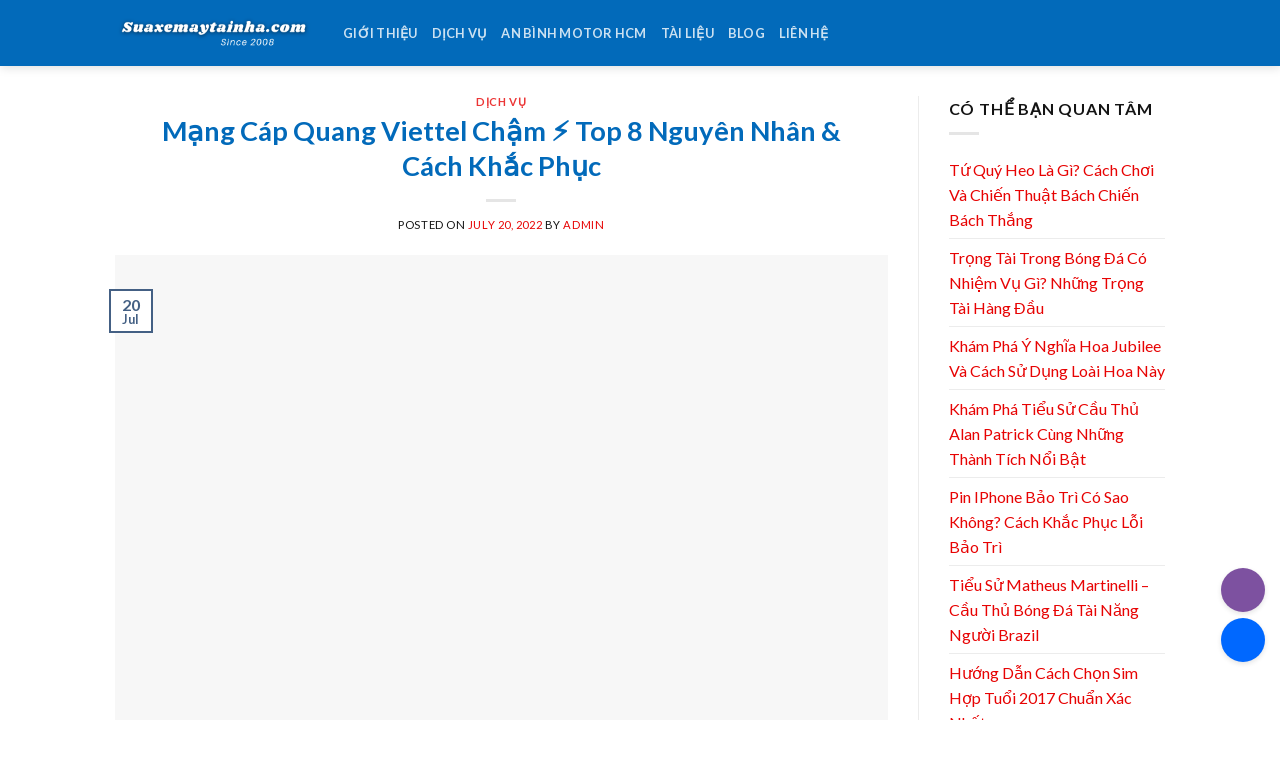

--- FILE ---
content_type: text/html; charset=UTF-8
request_url: https://suaxemaytainha.com/mang-cap-quang-viettel-cham/
body_size: 20805
content:
<!DOCTYPE html>
<!--[if IE 9 ]> <html lang="en-US" class="ie9 loading-site no-js"> <![endif]-->
<!--[if IE 8 ]> <html lang="en-US" class="ie8 loading-site no-js"> <![endif]-->
<!--[if (gte IE 9)|!(IE)]><!--><html lang="en-US" class="loading-site no-js"> <!--<![endif]-->
<head>
	<meta charset="UTF-8" />
	<link rel="profile" href="http://gmpg.org/xfn/11" />
	<link rel="pingback" href="https://suaxemaytainha.com/xmlrpc.php" />
	<script async src="https://pagead2.googlesyndication.com/pagead/js/adsbygoogle.js?client=ca-pub-3398266810233766"
     crossorigin="anonymous"></script>

	<script>(function(html){html.className = html.className.replace(/\bno-js\b/,'js')})(document.documentElement);</script>
<meta name='robots' content='max-image-preview:large' />
<meta name="viewport" content="width=device-width, initial-scale=1, maximum-scale=1" />
	<!-- This site is optimized with the Yoast SEO Premium plugin v15.7 - https://yoast.com/wordpress/plugins/seo/ -->
	<title>Mạng Cáp Quang Viettel Chậm ⚡️ Top 8 Nguyên Nhân &amp; Cách Khắc Phục</title>
	<meta name="description" content="Nguyên nhân khiến mạng cáp quang Viettel chậm khi sử dụng trong thời gian dài? Làm sao để khắc phục tình trạng này?" />
	<meta name="robots" content="index, follow, max-snippet:-1, max-image-preview:large, max-video-preview:-1" />
	<link rel="canonical" href="https://suaxemaytainha.com/mang-cap-quang-viettel-cham/" />
	<meta property="og:locale" content="en_US" />
	<meta property="og:type" content="article" />
	<meta property="og:title" content="Mạng Cáp Quang Viettel Chậm ⚡️ Top 8 Nguyên Nhân &amp; Cách Khắc Phục" />
	<meta property="og:description" content="Nguyên nhân khiến mạng cáp quang Viettel chậm khi sử dụng trong thời gian dài? Làm sao để khắc phục tình trạng này?" />
	<meta property="og:url" content="https://suaxemaytainha.com/mang-cap-quang-viettel-cham/" />
	<meta property="og:site_name" content="An Bình Motor" />
	<meta property="article:published_time" content="2022-07-20T04:14:10+00:00" />
	<meta property="article:modified_time" content="2022-08-26T04:21:37+00:00" />
	<meta property="og:image" content="https://suaxemaytainha.com/wp-content/uploads/2022/07/mang-viettel-bi-cham.jpg" />
	<meta property="og:image:width" content="700" />
	<meta property="og:image:height" content="443" />
	<meta name="twitter:card" content="summary_large_image" />
	<meta name="twitter:label1" content="Written by">
	<meta name="twitter:data1" content="admin">
	<meta name="twitter:label2" content="Est. reading time">
	<meta name="twitter:data2" content="10 minutes">
	<script type="application/ld+json" class="yoast-schema-graph">{"@context":"https://schema.org","@graph":[{"@type":"WebSite","@id":"https://suaxemaytainha.com/#website","url":"https://suaxemaytainha.com/","name":"An B\u00ecnh Motor","description":"An B\u00ecnh Motor","potentialAction":[{"@type":"SearchAction","target":"https://suaxemaytainha.com/?s={search_term_string}","query-input":"required name=search_term_string"}],"inLanguage":"en-US"},{"@type":"ImageObject","@id":"https://suaxemaytainha.com/mang-cap-quang-viettel-cham/#primaryimage","inLanguage":"en-US","url":"https://suaxemaytainha.com/wp-content/uploads/2022/07/mang-viettel-bi-cham.jpg","width":700,"height":443,"caption":"M\u1ea1ng c\u00e1p quang Viettel ch\u1eadm"},{"@type":"WebPage","@id":"https://suaxemaytainha.com/mang-cap-quang-viettel-cham/#webpage","url":"https://suaxemaytainha.com/mang-cap-quang-viettel-cham/","name":"M\u1ea1ng C\u00e1p Quang Viettel Ch\u1eadm \u26a1\ufe0f Top 8 Nguy\u00ean Nh\u00e2n & C\u00e1ch Kh\u1eafc Ph\u1ee5c","isPartOf":{"@id":"https://suaxemaytainha.com/#website"},"primaryImageOfPage":{"@id":"https://suaxemaytainha.com/mang-cap-quang-viettel-cham/#primaryimage"},"datePublished":"2022-07-20T04:14:10+00:00","dateModified":"2022-08-26T04:21:37+00:00","author":{"@id":"https://suaxemaytainha.com/#/schema/person/083fa89956d0c2190ec061e5b7ca5b4c"},"description":"Nguy\u00ean nh\u00e2n khi\u1ebfn m\u1ea1ng c\u00e1p quang Viettel ch\u1eadm khi s\u1eed d\u1ee5ng trong th\u1eddi gian d\u00e0i? L\u00e0m sao \u0111\u1ec3 kh\u1eafc ph\u1ee5c t\u00ecnh tr\u1ea1ng n\u00e0y?","breadcrumb":{"@id":"https://suaxemaytainha.com/mang-cap-quang-viettel-cham/#breadcrumb"},"inLanguage":"en-US","potentialAction":[{"@type":"ReadAction","target":["https://suaxemaytainha.com/mang-cap-quang-viettel-cham/"]}]},{"@type":"BreadcrumbList","@id":"https://suaxemaytainha.com/mang-cap-quang-viettel-cham/#breadcrumb","itemListElement":[{"@type":"ListItem","position":1,"item":{"@type":"WebPage","@id":"https://suaxemaytainha.com/","url":"https://suaxemaytainha.com/","name":"Home"}},{"@type":"ListItem","position":2,"item":{"@type":"WebPage","@id":"https://suaxemaytainha.com/mang-cap-quang-viettel-cham/","url":"https://suaxemaytainha.com/mang-cap-quang-viettel-cham/","name":"M\u1ea1ng C\u00e1p Quang Viettel Ch\u1eadm \u26a1\ufe0f Top 8 Nguy\u00ean Nh\u00e2n &#038; C\u00e1ch Kh\u1eafc Ph\u1ee5c"}}]},{"@type":"Person","@id":"https://suaxemaytainha.com/#/schema/person/083fa89956d0c2190ec061e5b7ca5b4c","name":"admin","image":{"@type":"ImageObject","@id":"https://suaxemaytainha.com/#personlogo","inLanguage":"en-US","url":"https://secure.gravatar.com/avatar/052247780f4d001bbeb887b8d3fa24d2?s=96&d=mm&r=g","caption":"admin"},"sameAs":["https://suaxemaytainha.com"]}]}</script>
	<!-- / Yoast SEO Premium plugin. -->


<link rel='dns-prefetch' href='//cdn.jsdelivr.net' />
<link rel='dns-prefetch' href='//fonts.googleapis.com' />
<link rel="alternate" type="application/rss+xml" title="An Bình Motor &raquo; Feed" href="https://suaxemaytainha.com/feed/" />
<link rel="alternate" type="application/rss+xml" title="An Bình Motor &raquo; Comments Feed" href="https://suaxemaytainha.com/comments/feed/" />
<link rel="alternate" type="application/rss+xml" title="An Bình Motor &raquo; Mạng Cáp Quang Viettel Chậm ⚡️ Top 8 Nguyên Nhân &#038; Cách Khắc Phục Comments Feed" href="https://suaxemaytainha.com/mang-cap-quang-viettel-cham/feed/" />
<link rel="prefetch" href="https://suaxemaytainha.com/wp-content/themes/flatsome/assets/js/chunk.countup.fe2c1016.js" />
<link rel="prefetch" href="https://suaxemaytainha.com/wp-content/themes/flatsome/assets/js/chunk.sticky-sidebar.a58a6557.js" />
<link rel="prefetch" href="https://suaxemaytainha.com/wp-content/themes/flatsome/assets/js/chunk.tooltips.29144c1c.js" />
<link rel="prefetch" href="https://suaxemaytainha.com/wp-content/themes/flatsome/assets/js/chunk.vendors-popups.947eca5c.js" />
<link rel="prefetch" href="https://suaxemaytainha.com/wp-content/themes/flatsome/assets/js/chunk.vendors-slider.f0d2cbc9.js" />
<style id='wp-block-library-inline-css' type='text/css'>
:root{--wp-admin-theme-color:#007cba;--wp-admin-theme-color--rgb:0,124,186;--wp-admin-theme-color-darker-10:#006ba1;--wp-admin-theme-color-darker-10--rgb:0,107,161;--wp-admin-theme-color-darker-20:#005a87;--wp-admin-theme-color-darker-20--rgb:0,90,135;--wp-admin-border-width-focus:2px;--wp-block-synced-color:#7a00df;--wp-block-synced-color--rgb:122,0,223;--wp-bound-block-color:#9747ff}@media (min-resolution:192dpi){:root{--wp-admin-border-width-focus:1.5px}}.wp-element-button{cursor:pointer}:root{--wp--preset--font-size--normal:16px;--wp--preset--font-size--huge:42px}:root .has-very-light-gray-background-color{background-color:#eee}:root .has-very-dark-gray-background-color{background-color:#313131}:root .has-very-light-gray-color{color:#eee}:root .has-very-dark-gray-color{color:#313131}:root .has-vivid-green-cyan-to-vivid-cyan-blue-gradient-background{background:linear-gradient(135deg,#00d084,#0693e3)}:root .has-purple-crush-gradient-background{background:linear-gradient(135deg,#34e2e4,#4721fb 50%,#ab1dfe)}:root .has-hazy-dawn-gradient-background{background:linear-gradient(135deg,#faaca8,#dad0ec)}:root .has-subdued-olive-gradient-background{background:linear-gradient(135deg,#fafae1,#67a671)}:root .has-atomic-cream-gradient-background{background:linear-gradient(135deg,#fdd79a,#004a59)}:root .has-nightshade-gradient-background{background:linear-gradient(135deg,#330968,#31cdcf)}:root .has-midnight-gradient-background{background:linear-gradient(135deg,#020381,#2874fc)}.has-regular-font-size{font-size:1em}.has-larger-font-size{font-size:2.625em}.has-normal-font-size{font-size:var(--wp--preset--font-size--normal)}.has-huge-font-size{font-size:var(--wp--preset--font-size--huge)}.has-text-align-center{text-align:center}.has-text-align-left{text-align:left}.has-text-align-right{text-align:right}#end-resizable-editor-section{display:none}.aligncenter{clear:both}.items-justified-left{justify-content:flex-start}.items-justified-center{justify-content:center}.items-justified-right{justify-content:flex-end}.items-justified-space-between{justify-content:space-between}.screen-reader-text{border:0;clip:rect(1px,1px,1px,1px);-webkit-clip-path:inset(50%);clip-path:inset(50%);height:1px;margin:-1px;overflow:hidden;padding:0;position:absolute;width:1px;word-wrap:normal!important}.screen-reader-text:focus{background-color:#ddd;clip:auto!important;-webkit-clip-path:none;clip-path:none;color:#444;display:block;font-size:1em;height:auto;left:5px;line-height:normal;padding:15px 23px 14px;text-decoration:none;top:5px;width:auto;z-index:100000}html :where(.has-border-color){border-style:solid}html :where([style*=border-top-color]){border-top-style:solid}html :where([style*=border-right-color]){border-right-style:solid}html :where([style*=border-bottom-color]){border-bottom-style:solid}html :where([style*=border-left-color]){border-left-style:solid}html :where([style*=border-width]){border-style:solid}html :where([style*=border-top-width]){border-top-style:solid}html :where([style*=border-right-width]){border-right-style:solid}html :where([style*=border-bottom-width]){border-bottom-style:solid}html :where([style*=border-left-width]){border-left-style:solid}html :where(img[class*=wp-image-]){height:auto;max-width:100%}:where(figure){margin:0 0 1em}html :where(.is-position-sticky){--wp-admin--admin-bar--position-offset:var(--wp-admin--admin-bar--height,0px)}@media screen and (max-width:600px){html :where(.is-position-sticky){--wp-admin--admin-bar--position-offset:0px}}
</style>
<style id='classic-theme-styles-inline-css' type='text/css'>
/*! This file is auto-generated */
.wp-block-button__link{color:#fff;background-color:#32373c;border-radius:9999px;box-shadow:none;text-decoration:none;padding:calc(.667em + 2px) calc(1.333em + 2px);font-size:1.125em}.wp-block-file__button{background:#32373c;color:#fff;text-decoration:none}
</style>
<link rel='stylesheet' id='nguyenlan-hotro-css' href='https://suaxemaytainha.com/wp-content/plugins/hotro/css/nguyenlan-hotro.css?ver=1.0.0' type='text/css' media='all' />
<link rel='stylesheet' id='ez-icomoon-css' href='https://suaxemaytainha.com/wp-content/plugins/easy-table-of-contents/vendor/icomoon/style.min.css?ver=2.0.19' type='text/css' media='all' />
<link rel='stylesheet' id='ez-toc-css' href='https://suaxemaytainha.com/wp-content/plugins/easy-table-of-contents/assets/css/screen.min.css?ver=2.0.19' type='text/css' media='all' />
<style id='ez-toc-inline-css' type='text/css'>
div#ez-toc-container p.ez-toc-title {font-size: 120%;}div#ez-toc-container p.ez-toc-title {font-weight: 500;}div#ez-toc-container ul li {font-size: 95%;}
</style>
<link rel='stylesheet' id='flatsome-main-css' href='https://suaxemaytainha.com/wp-content/themes/flatsome/assets/css/flatsome.css?ver=3.15.4' type='text/css' media='all' />
<style id='flatsome-main-inline-css' type='text/css'>
@font-face {
				font-family: "fl-icons";
				font-display: block;
				src: url(https://suaxemaytainha.com/wp-content/themes/flatsome/assets/css/icons/fl-icons.eot?v=3.15.4);
				src:
					url(https://suaxemaytainha.com/wp-content/themes/flatsome/assets/css/icons/fl-icons.eot#iefix?v=3.15.4) format("embedded-opentype"),
					url(https://suaxemaytainha.com/wp-content/themes/flatsome/assets/css/icons/fl-icons.woff2?v=3.15.4) format("woff2"),
					url(https://suaxemaytainha.com/wp-content/themes/flatsome/assets/css/icons/fl-icons.ttf?v=3.15.4) format("truetype"),
					url(https://suaxemaytainha.com/wp-content/themes/flatsome/assets/css/icons/fl-icons.woff?v=3.15.4) format("woff"),
					url(https://suaxemaytainha.com/wp-content/themes/flatsome/assets/css/icons/fl-icons.svg?v=3.15.4#fl-icons) format("svg");
			}
</style>
<link rel='stylesheet' id='flatsome-style-css' href='https://suaxemaytainha.com/wp-content/themes/flatsome-child/style.css?ver=3.0' type='text/css' media='all' />
<link rel='stylesheet' id='flatsome-googlefonts-css' href='//fonts.googleapis.com/css?family=Lato%3Aregular%2C700%2C400%2C700%7CDancing+Script%3Aregular%2C400&#038;display=swap&#038;ver=3.9' type='text/css' media='all' />
<script type="text/javascript" src="https://suaxemaytainha.com/wp-includes/js/jquery/jquery.min.js?ver=3.7.1" id="jquery-core-js"></script>
<script type="text/javascript" src="https://suaxemaytainha.com/wp-includes/js/jquery/jquery-migrate.min.js?ver=3.4.1" id="jquery-migrate-js"></script>
<link rel="https://api.w.org/" href="https://suaxemaytainha.com/wp-json/" /><link rel="alternate" type="application/json" href="https://suaxemaytainha.com/wp-json/wp/v2/posts/2704" /><link rel="EditURI" type="application/rsd+xml" title="RSD" href="https://suaxemaytainha.com/xmlrpc.php?rsd" />
<meta name="generator" content="WordPress 6.5.4" />
<link rel='shortlink' href='https://suaxemaytainha.com/?p=2704' />
<link rel="alternate" type="application/json+oembed" href="https://suaxemaytainha.com/wp-json/oembed/1.0/embed?url=https%3A%2F%2Fsuaxemaytainha.com%2Fmang-cap-quang-viettel-cham%2F" />
<link rel="alternate" type="text/xml+oembed" href="https://suaxemaytainha.com/wp-json/oembed/1.0/embed?url=https%3A%2F%2Fsuaxemaytainha.com%2Fmang-cap-quang-viettel-cham%2F&#038;format=xml" />
<style>.bg{opacity: 0; transition: opacity 1s; -webkit-transition: opacity 1s;} .bg-loaded{opacity: 1;}</style><!--[if IE]><link rel="stylesheet" type="text/css" href="https://suaxemaytainha.com/wp-content/themes/flatsome/assets/css/ie-fallback.css"><script src="//cdnjs.cloudflare.com/ajax/libs/html5shiv/3.6.1/html5shiv.js"></script><script>var head = document.getElementsByTagName('head')[0],style = document.createElement('style');style.type = 'text/css';style.styleSheet.cssText = ':before,:after{content:none !important';head.appendChild(style);setTimeout(function(){head.removeChild(style);}, 0);</script><script src="https://suaxemaytainha.com/wp-content/themes/flatsome/assets/libs/ie-flexibility.js"></script><![endif]--><link rel="icon" href="https://suaxemaytainha.com/wp-content/uploads/2021/03/cropped-A-32x32.png" sizes="32x32" />
<link rel="icon" href="https://suaxemaytainha.com/wp-content/uploads/2021/03/cropped-A-192x192.png" sizes="192x192" />
<link rel="apple-touch-icon" href="https://suaxemaytainha.com/wp-content/uploads/2021/03/cropped-A-180x180.png" />
<meta name="msapplication-TileImage" content="https://suaxemaytainha.com/wp-content/uploads/2021/03/cropped-A-270x270.png" />
<style id="custom-css" type="text/css">:root {--primary-color: #446084;}.header-main{height: 66px}#logo img{max-height: 66px}#logo{width:198px;}.header-bottom{min-height: 55px}.header-top{min-height: 30px}.transparent .header-main{height: 90px}.transparent #logo img{max-height: 90px}.has-transparent + .page-title:first-of-type,.has-transparent + #main > .page-title,.has-transparent + #main > div > .page-title,.has-transparent + #main .page-header-wrapper:first-of-type .page-title{padding-top: 90px;}.header.show-on-scroll,.stuck .header-main{height:70px!important}.stuck #logo img{max-height: 70px!important}.header-bg-color {background-color: #026aba}.header-bottom {background-color: #f1f1f1}.top-bar-nav > li > a{line-height: 16px }@media (max-width: 549px) {.header-main{height: 70px}#logo img{max-height: 70px}}.header-top{background-color:#ffffff!important;}body{font-size: 100%;}body{font-family:"Lato", sans-serif}body{font-weight: 400}body{color: #141414}.nav > li > a {font-family:"Lato", sans-serif;}.mobile-sidebar-levels-2 .nav > li > ul > li > a {font-family:"Lato", sans-serif;}.nav > li > a {font-weight: 700;}.mobile-sidebar-levels-2 .nav > li > ul > li > a {font-weight: 700;}h1,h2,h3,h4,h5,h6,.heading-font, .off-canvas-center .nav-sidebar.nav-vertical > li > a{font-family: "Lato", sans-serif;}h1,h2,h3,h4,h5,h6,.heading-font,.banner h1,.banner h2{font-weight: 700;}h1,h2,h3,h4,h5,h6,.heading-font{color: #026aba;}.alt-font{font-family: "Dancing Script", sans-serif;}.alt-font{font-weight: 400!important;}a{color: #e70303;}a:hover{color: #0c89f7;}.tagcloud a:hover{border-color: #0c89f7;background-color: #0c89f7;}.footer-1{background-color: #026aba}.footer-2{background-color: #026aba}.absolute-footer, html{background-color: #ffffff}/* Custom CSS */.term-description h1 {color:#026ABA}.label-new.menu-item > a:after{content:"New";}.label-hot.menu-item > a:after{content:"Hot";}.label-sale.menu-item > a:after{content:"Sale";}.label-popular.menu-item > a:after{content:"Popular";}</style></head>

<body class="post-template-default single single-post postid-2704 single-format-standard header-shadow lightbox nav-dropdown-has-arrow nav-dropdown-has-shadow nav-dropdown-has-border">


<a class="skip-link screen-reader-text" href="#main">Skip to content</a>

<div id="wrapper">

	
	<header id="header" class="header has-sticky sticky-jump">
		<div class="header-wrapper">
			<div id="masthead" class="header-main nav-dark">
      <div class="header-inner flex-row container logo-left medium-logo-center" role="navigation">

          <!-- Logo -->
          <div id="logo" class="flex-col logo">
            
<!-- Header logo -->
<a href="https://suaxemaytainha.com/" title="An Bình Motor - An Bình Motor" rel="home">
		<img width="600" height="200" src="https://suaxemaytainha.com/wp-content/uploads/2021/09/02.png" class="header_logo header-logo" alt="An Bình Motor"/><img  width="600" height="200" src="https://suaxemaytainha.com/wp-content/uploads/2021/09/02.png" class="header-logo-dark" alt="An Bình Motor"/></a>
          </div>

          <!-- Mobile Left Elements -->
          <div class="flex-col show-for-medium flex-left">
            <ul class="mobile-nav nav nav-left ">
              <li class="nav-icon has-icon">
  		<a href="#" data-open="#main-menu" data-pos="left" data-bg="main-menu-overlay" data-color="" class="is-small" aria-label="Menu" aria-controls="main-menu" aria-expanded="false">
		
		  <i class="icon-menu" ></i>
		  		</a>
	</li>            </ul>
          </div>

          <!-- Left Elements -->
          <div class="flex-col hide-for-medium flex-left
            flex-grow">
            <ul class="header-nav header-nav-main nav nav-left  nav-uppercase" >
              <li id="menu-item-1696" class="menu-item menu-item-type-post_type menu-item-object-page menu-item-1696 menu-item-design-default"><a href="https://suaxemaytainha.com/gioi-thieu/" class="nav-top-link">Giới thiệu</a></li>
<li id="menu-item-1697" class="menu-item menu-item-type-custom menu-item-object-custom menu-item-1697 menu-item-design-default"><a href="https://suaxemaytainha.com/dich-vu/" class="nav-top-link">Dịch vụ</a></li>
<li id="menu-item-1830" class="menu-item menu-item-type-custom menu-item-object-custom menu-item-1830 menu-item-design-default"><a href="https://suaxemaytainha.com/tphcm/" class="nav-top-link">An Bình Motor HCM</a></li>
<li id="menu-item-1698" class="menu-item menu-item-type-custom menu-item-object-custom menu-item-1698 menu-item-design-default"><a href="https://suaxemaytainha.com/sua-chua-xe-may/" class="nav-top-link">Tài Liệu</a></li>
<li id="menu-item-1869" class="menu-item menu-item-type-taxonomy menu-item-object-category menu-item-1869 menu-item-design-default"><a href="https://suaxemaytainha.com/blog/" class="nav-top-link">Blog</a></li>
<li id="menu-item-1699" class="menu-item menu-item-type-post_type menu-item-object-page menu-item-1699 menu-item-design-default"><a href="https://suaxemaytainha.com/lien-he/" class="nav-top-link">Liên hệ</a></li>
            </ul>
          </div>

          <!-- Right Elements -->
          <div class="flex-col hide-for-medium flex-right">
            <ul class="header-nav header-nav-main nav nav-right  nav-uppercase">
                          </ul>
          </div>

          <!-- Mobile Right Elements -->
          <div class="flex-col show-for-medium flex-right">
            <ul class="mobile-nav nav nav-right ">
                          </ul>
          </div>

      </div>
     
            <div class="container"><div class="top-divider full-width"></div></div>
      </div>
<div class="header-bg-container fill"><div class="header-bg-image fill"></div><div class="header-bg-color fill"></div></div>		</div>
	</header>

	
	<main id="main" class="">

<div id="content" class="blog-wrapper blog-single page-wrapper">
	

<div class="row row-large row-divided ">

	<div class="large-9 col">
		


<article id="post-2704" class="post-2704 post type-post status-publish format-standard has-post-thumbnail hentry category-dich-vu">
	<div class="article-inner ">
		<header class="entry-header">
	<div class="entry-header-text entry-header-text-top text-center">
		<h6 class="entry-category is-xsmall">
	<a href="https://suaxemaytainha.com/dich-vu/" rel="category tag">Dịch vụ</a></h6>

<h1 class="entry-title">Mạng Cáp Quang Viettel Chậm ⚡️ Top 8 Nguyên Nhân &#038; Cách Khắc Phục</h1>
<div class="entry-divider is-divider small"></div>

	<div class="entry-meta uppercase is-xsmall">
		<span class="posted-on">Posted on <a href="https://suaxemaytainha.com/mang-cap-quang-viettel-cham/" rel="bookmark"><time class="entry-date published" datetime="2022-07-20T04:14:10+00:00">July 20, 2022</time><time class="updated" datetime="2022-08-26T04:21:37+00:00">August 26, 2022</time></a></span><span class="byline"> by <span class="meta-author vcard"><a class="url fn n" href="https://suaxemaytainha.com/author/admin/">admin</a></span></span>	</div>
	</div>
						<div class="entry-image relative">
				<a href="https://suaxemaytainha.com/mang-cap-quang-viettel-cham/">
    <img width="700" height="443" src="data:image/svg+xml,%3Csvg%20viewBox%3D%220%200%20700%20443%22%20xmlns%3D%22http%3A%2F%2Fwww.w3.org%2F2000%2Fsvg%22%3E%3C%2Fsvg%3E" data-src="https://suaxemaytainha.com/wp-content/uploads/2022/07/mang-viettel-bi-cham.jpg" class="lazy-load attachment-large size-large wp-post-image" alt="Mạng cáp quang Viettel chậm" decoding="async" fetchpriority="high" srcset="" data-srcset="https://suaxemaytainha.com/wp-content/uploads/2022/07/mang-viettel-bi-cham.jpg 700w, https://suaxemaytainha.com/wp-content/uploads/2022/07/mang-viettel-bi-cham-300x190.jpg 300w" sizes="(max-width: 700px) 100vw, 700px" /></a>
				<div class="badge absolute top post-date badge-outline">
	<div class="badge-inner">
		<span class="post-date-day">20</span><br>
		<span class="post-date-month is-small">Jul</span>
	</div>
</div>			</div>
			</header>
		<div class="entry-content single-page">

	<p><b>Mạng cáp quang Viettel chậm</b><span style="font-weight: 400;">, tín hiệu không ổn định, chất lượng đường truyền giảm rất nhiều so với ngày đầu tiên lắp. Vậy vì sao mạng cáp quang Viettel lại bị chậm như thế? Hãy cùng tìm hiều lý do nhé!</span></p>
<div id="ez-toc-container" class="ez-toc-v2_0_19 counter-hierarchy counter-decimal ez-toc-light-blue">
<div class="ez-toc-title-container">
<p class="ez-toc-title">Mục lục</p>
<span class="ez-toc-title-toggle"><a class="ez-toc-pull-right ez-toc-btn ez-toc-btn-xs ez-toc-btn-default ez-toc-toggle" style="display: none;"><i class="ez-toc-glyphicon ez-toc-icon-toggle"></i></a></span></div>
<nav><ul class="ez-toc-list ez-toc-list-level-1"><li class="ez-toc-page-1 ez-toc-heading-level-2"><a class="ez-toc-link ez-toc-heading-1" href="#Ly_do_mang_cap_quang_Viettel_cham" title="Lý do mạng cáp quang Viettel chậm">Lý do mạng cáp quang Viettel chậm</a><ul class="ez-toc-list-level-3"><li class="ez-toc-heading-level-3"><a class="ez-toc-link ez-toc-heading-2" href="#Gap_van_de_ve_duong_truyen_internet_Viettel" title="Gặp vấn đề về đường truyền internet Viettel">Gặp vấn đề về đường truyền internet Viettel</a></li><li class="ez-toc-page-1 ez-toc-heading-level-3"><a class="ez-toc-link ez-toc-heading-3" href="#Ket_noi_cua_ban_duoc_dieu_chinh_boi_ISP_Viettel" title="Kết nối của bạn được điều chỉnh bởi ISP Viettel">Kết nối của bạn được điều chỉnh bởi ISP Viettel</a></li><li class="ez-toc-page-1 ez-toc-heading-level-3"><a class="ez-toc-link ez-toc-heading-4" href="#Server_DNS_chay_cham_do_ket_noi_ISP" title="Server DNS chạy chậm do kết nối ISP">Server DNS chạy chậm do kết nối ISP</a></li><li class="ez-toc-page-1 ez-toc-heading-level-3"><a class="ez-toc-link ez-toc-heading-5" href="#Modem_Wifi_Viettel_cap_bi_loi" title="Modem Wifi Viettel cấp bị lỗi">Modem Wifi Viettel cấp bị lỗi</a></li><li class="ez-toc-page-1 ez-toc-heading-level-3"><a class="ez-toc-link ez-toc-heading-6" href="#Van_de_do_cong_cap_va_day_mang_Viettel" title="Vấn đề do cổng cáp và dây mạng Viettel ">Vấn đề do cổng cáp và dây mạng Viettel </a></li><li class="ez-toc-page-1 ez-toc-heading-level-3"><a class="ez-toc-link ez-toc-heading-7" href="#Qua_nhieu_nguoi_truy_cap" title="Quá nhiều người truy cập">Quá nhiều người truy cập</a></li><li class="ez-toc-page-1 ez-toc-heading-level-3"><a class="ez-toc-link ez-toc-heading-8" href="#May_tinh_nhiem_virus_qua_nang" title="Máy tính nhiễm virus quá nặng">Máy tính nhiễm virus quá nặng</a></li><li class="ez-toc-page-1 ez-toc-heading-level-3"><a class="ez-toc-link ez-toc-heading-9" href="#Anh_huong_yeu_to_thoi_tiet" title="Ảnh hưởng yếu tố thời tiết">Ảnh hưởng yếu tố thời tiết</a></li></ul></li><li class="ez-toc-page-1 ez-toc-heading-level-2"><a class="ez-toc-link ez-toc-heading-10" href="#Cach_khac_phuc_su_co_mang_cham" title="Cách khắc phục sự cố mạng chậm">Cách khắc phục sự cố mạng chậm</a><ul class="ez-toc-list-level-3"><li class="ez-toc-heading-level-3"><a class="ez-toc-link ez-toc-heading-11" href="#Khoi_dong_lai_Router" title="Khởi động lại Router">Khởi động lại Router</a></li><li class="ez-toc-page-1 ez-toc-heading-level-3"><a class="ez-toc-link ez-toc-heading-12" href="#Dat_modem_Wifi_o_vi_tri_thich_hop_nhat" title="Đặt modem Wifi ở vị trí thích hợp nhất">Đặt modem Wifi ở vị trí thích hợp nhất</a></li><li class="ez-toc-page-1 ez-toc-heading-level-3"><a class="ez-toc-link ez-toc-heading-13" href="#Kiem_soat_cac_thiet_bi_ket_noi" title="Kiểm soát các thiết bị kết nối">Kiểm soát các thiết bị kết nối</a></li><li class="ez-toc-page-1 ez-toc-heading-level-3"><a class="ez-toc-link ez-toc-heading-14" href="#Kiem_soat_bang_thong_mang" title="Kiểm soát băng thông mạng">Kiểm soát băng thông mạng</a></li></ul></li><li class="ez-toc-page-1 ez-toc-heading-level-2"><a class="ez-toc-link ez-toc-heading-15" href="#Lap_mang_cap_quang_Viettel_on_dinh_o_dau_uy_tin" title="Lắp mạng cáp quang Viettel ổn định ở đâu uy tín?">Lắp mạng cáp quang Viettel ổn định ở đâu uy tín?</a></li></ul></nav></div>
<h2><span class="ez-toc-section" id="Ly_do_mang_cap_quang_Viettel_cham"></span><span style="font-weight: 400;">Lý do mạng cáp quang Viettel chậm</span><span class="ez-toc-section-end"></span></h2>
<p><span style="font-weight: 400;">Có rất nhiều nguyên nhân khiến cho <a href="https://viettelinternet24h.com/cap-quang-viettel/"><strong>mạng cáp quang Viettel</strong></a> bị chậm. Mạng cáp quang nhà bạn bị ảnh hưởng bởi nguyên nhân nào? Hãy tham khảo một số nguyên nhân cụ thể dưới đây.</span></p>
<h3><span class="ez-toc-section" id="Gap_van_de_ve_duong_truyen_internet_Viettel"></span><span style="font-weight: 400;">Gặp vấn đề về đường truyền internet Viettel</span><span class="ez-toc-section-end"></span></h3>
<p><span style="font-weight: 400;">Một trong những lỗi khiến đường truyền mạng cáp quang Viettel chậm mạng cáp quang bị lỗi hệ thống, bị đứt.  Việc đứt liên tục cáp quang biển AAG xuất hiện từ năm 2014. Điều này có lẽ không hề xa lạ với những người dùng mạng ở Việt Nam nói chung và các nước khu vực Đông Nam Á nói riêng.</span></p>
<p><span style="font-weight: 400;">Tuyến cáp quang này nối từ Hoa Kỳ đến Đông Nam Á dài khoảng 20.000 km đứt, gãy liên tục do nhiều nguyên nhân khác nhau. Hiện nay, các nhà mạng đang tích cực khắc phục và bảo dưỡng cáp quang để đảm bảo đường truyền ổn định của các nước khai thác.</span></p>
<figure style="width: 1209px" class="wp-caption alignnone"><img class="lazy-load" decoding="async" src="data:image/svg+xml,%3Csvg%20viewBox%3D%220%200%201209%20679%22%20xmlns%3D%22http%3A%2F%2Fwww.w3.org%2F2000%2Fsvg%22%3E%3C%2Fsvg%3E" data-src="https://www.totolink.vn/public/uploads/img_article/6nguyennhankhientocdomanginternetwifibicham-2(1).jpg" alt="Cáp quang bị đứt" width="1209" height="679" /><figcaption class="wp-caption-text">Cáp quang bị đứt</figcaption></figure>
<p><span style="font-weight: 400;">Ngoài ra, vấn đề cơ sở hạ tầng mạng ở khu vực bạn sống cũng khiến mạng cáp quang Viettel bị chậm. Mặt khác, mạng cáp quang Viettel chậm cũng có thể do một số nguyên nhân chủ quan. Đường truyền mạng cáp quang kết nối từ mạng Viettel đến nhà bạn bị rơi jack cắm. Hoặc dây cáp có thể bị đứt do chuột cắn hoặc trụ điện bị đổ.</span></p>
<p><span style="font-weight: 400;">Nếu gặp phải trường hợp này bạn hãy liên hệ với đơn vị phụ trách lắp đặt mạng cáp quang cho bạn để được khắc phục sự cố kịp thời.</span></p>
<h3><span class="ez-toc-section" id="Ket_noi_cua_ban_duoc_dieu_chinh_boi_ISP_Viettel"></span><span style="font-weight: 400;">Kết nối của bạn được điều chỉnh bởi ISP Viettel</span><span class="ez-toc-section-end"></span></h3>
<p><span style="font-weight: 400;">Thông thường nhà mạng sẽ thực hiện điều tiết băng thông, bóp băng thông có chủ đích. Điều này sẽ khiến mạng của bạn bị chậm hơn rất nhiều. ISP Viettel thực hiện bóp băng thông bởi các trung tâm dữ liệu gặp phải sự cố. Ví dụ như vào giờ cao điểm bị quá tải, mạng lưới cáp quang bị hư hỏng nặng hoặc cáp quang biển bị đứt… </span></p>
<p><span style="font-weight: 400;">Bạn có thể sử dụng ứng dụng Speedtest để xác định ISP Viettel có đang bóp băng thông hay không. Ứng dụng này so sánh tốc độ gói cước đăng ký và tốc độ Internet.</span></p>
<figure style="width: 1185px" class="wp-caption alignnone"><img class="lazy-load" decoding="async" src="data:image/svg+xml,%3Csvg%20viewBox%3D%220%200%201185%20567%22%20xmlns%3D%22http%3A%2F%2Fwww.w3.org%2F2000%2Fsvg%22%3E%3C%2Fsvg%3E" data-src="https://techvccloud.mediacdn.vn/280518386289090560/2021/7/16/isp-la-gi-16264404096302130535147.jpg" alt="Do điều chỉnh ISP" width="1185" height="567" /><figcaption class="wp-caption-text">Do điều chỉnh ISP</figcaption></figure>
<h3><span class="ez-toc-section" id="Server_DNS_chay_cham_do_ket_noi_ISP"></span><span style="font-weight: 400;">Server DNS chạy chậm do kết nối ISP</span><span class="ez-toc-section-end"></span></h3>
<p><span style="font-weight: 400;">Bởi vì tất cả các gói cước của nhà  mạng đều phải kết nối thông qua giao thức DNS mạng máy tính. Ngoài ra, server của DNS lại được cung cấp thông qua ISP. Chính bởi sự liên kết này kiến ISP không ổn định trong một số trường hợp. Điều này làm cho hiệu suất thấp khiến wifi Viettel bị chậm đi. Bạn nên thay đổi DNS để khắc phục tình trạng trên.</span></p>
<figure style="width: 1100px" class="wp-caption alignnone"><img class="lazy-load" loading="lazy" decoding="async" src="data:image/svg+xml,%3Csvg%20viewBox%3D%220%200%201100%20612%22%20xmlns%3D%22http%3A%2F%2Fwww.w3.org%2F2000%2Fsvg%22%3E%3C%2Fsvg%3E" data-src="https://sites.google.com/site/capquangviettel66211/_/rsrc/1469085363418/tai-sao-ket-noi-internet-nha-ban-bi-cham/nguyen%20nhan%20khien%20internet%20nha%20b%E1%BA%A1n%20cham.png" alt="DNS chạy rất chậm" width="1100" height="612" /><figcaption class="wp-caption-text">DNS chạy rất chậm</figcaption></figure>
<h3><span class="ez-toc-section" id="Modem_Wifi_Viettel_cap_bi_loi"></span><span style="font-weight: 400;">Modem Wifi Viettel cấp bị lỗi</span><span class="ez-toc-section-end"></span></h3>
<p><span style="font-weight: 400;">Modem lâu ngày sử dụng dẫn đến khả năng truyền thấp không còn được nhanh như ban đầu.Ngoài ra, trong thời gian dài modem hoạt động liên tục mà không được reset và cập nhật sẽ bị đầy bộ nhớ. Đây cũng là một lỗi khiến cho mạng cáp quang Viettel chậm.</span></p>
<figure style="width: 1306px" class="wp-caption alignnone"><img class="lazy-load" loading="lazy" decoding="async" src="data:image/svg+xml,%3Csvg%20viewBox%3D%220%200%201306%20702%22%20xmlns%3D%22http%3A%2F%2Fwww.w3.org%2F2000%2Fsvg%22%3E%3C%2Fsvg%3E" data-src="https://topthuthuat.com/wp/wp-content/uploads/2018/08/router-bi-loi-wifi.jpg" alt="Modem Wifi Viettel cấp bị lỗi" width="1306" height="702" /><figcaption class="wp-caption-text">Modem Wifi Viettel cấp bị lỗi</figcaption></figure>
<h3><span class="ez-toc-section" id="Van_de_do_cong_cap_va_day_mang_Viettel"></span><span style="font-weight: 400;">Vấn đề do cổng cáp và dây mạng Viettel </span><span class="ez-toc-section-end"></span></h3>
<p><span style="font-weight: 400;">Một nguyên nhân khác nữa làm mạng wifi Viettel chậm là cổng cáp và dây mạng có vấn đề. Một vài nguyên nhân như: cổng cáp bấm không chuẩn, dây cáp bị đứt, dây mạng kéo quá dài, cổng cáp bị lỏng ổ cắm&#8230; </span></p>
<p><span style="font-weight: 400;">Để khắc phục nguyên dân do cống cáp và dây mạng có vấn đề thì bạn nên cắm lại ổ cắm cổng cáp, bấm lại cổng cáp,&#8230;</span></p>
<figure style="width: 1082px" class="wp-caption alignnone"><img class="lazy-load" loading="lazy" decoding="async" src="data:image/svg+xml,%3Csvg%20viewBox%3D%220%200%201082%20568%22%20xmlns%3D%22http%3A%2F%2Fwww.w3.org%2F2000%2Fsvg%22%3E%3C%2Fsvg%3E" data-src="https://techvccloud.mediacdn.vn/zoom/600_315/2020/7/30/307c-15961070455561686542260-crop-15961070523891666632995.jpg" alt="Vấn đề cổng cáp và dây mạng" width="1082" height="568" /><figcaption class="wp-caption-text">Vấn đề cổng cáp và dây mạng</figcaption></figure>
<h3><span class="ez-toc-section" id="Qua_nhieu_nguoi_truy_cap"></span><span style="font-weight: 400;">Quá nhiều người truy cập</span><span class="ez-toc-section-end"></span></h3>
<p><span style="font-weight: 400;">Mạng Viettel có rất nhiều các gói cước Wifi với tốc độ khác nhau như: 10 MB, 20 MB, 30 MB…Điều này đem đến cho người dùng sự lựa chọn đa dạng. Nhưng các gia đình thường tiết kiệm chi phí bằng cách sử dụng chung một đường internet bằng dây cáp mạng hoặc sóng wifi. </span></p>
<p><span style="font-weight: 400;">Mặt khác nếu có ai tải file nặng có thể sẽ ảnh hưởng tới tất cả người dùng khác trong thời gian đó. Hoặc nhiều hàng xóm quanh bạn có thể truy cập “dùng chùa” Wifi nhà bạn khi không thiết lập mật khẩu. Quá nhiều người dùng cũng sẽ làm tốc độ mạng cáp quang Viettel chậm đi đáng kể.</span></p>
<figure style="width: 1149px" class="wp-caption alignnone"><img class="lazy-load" loading="lazy" decoding="async" src="data:image/svg+xml,%3Csvg%20viewBox%3D%220%200%201149%20650%22%20xmlns%3D%22http%3A%2F%2Fwww.w3.org%2F2000%2Fsvg%22%3E%3C%2Fsvg%3E" data-src="https://mmgroup.vn/wp-content/uploads/2021/07/luu-luong-truy-cap-khach-hang.jpg" alt="Quá nhiều người truy cập" width="1149" height="650" /><figcaption class="wp-caption-text">Quá nhiều người truy cập</figcaption></figure>
<h3><span class="ez-toc-section" id="May_tinh_nhiem_virus_qua_nang"></span><span style="font-weight: 400;">Máy tính nhiễm virus quá nặng</span><span class="ez-toc-section-end"></span></h3>
<p><span style="font-weight: 400;">Nếu máy tính bạn hay bị treo hoặc bị đơ thì có thể là máy đã bị nhiễm virut. Kết nối internet của bạn cũng bị ảnh hưởng bởi nguyên nhân này. Bởi đường truyền Internet của bạn có thể bị virus sử dụng cho mục đích khác. Hoặc virus chiếm dụng nhiều tài nguyên hệ thống làm cho máy tính không kết nối được Internet.</span></p>
<figure style="width: 1113px" class="wp-caption alignnone"><img class="lazy-load" loading="lazy" decoding="async" src="data:image/svg+xml,%3Csvg%20viewBox%3D%220%200%201113%20672%22%20xmlns%3D%22http%3A%2F%2Fwww.w3.org%2F2000%2Fsvg%22%3E%3C%2Fsvg%3E" data-src="https://cdn.tgdd.vn/hoi-dap/1318092/virus-may-tinh-la-mot-doan-ma-doc.jpg" alt="Máy tính nhiễm virus nặng" width="1113" height="672" /><figcaption class="wp-caption-text">Máy tính nhiễm virus nặng</figcaption></figure>
<h3><span class="ez-toc-section" id="Anh_huong_yeu_to_thoi_tiet"></span><span style="font-weight: 400;">Ảnh hưởng yếu tố thời tiết</span><span class="ez-toc-section-end"></span></h3>
<p><span style="font-weight: 400;">Ngoài ra mạng cáp quang Viettel chậm còn có thể do ảnh hưởng từ một số yếu tố bên ngoài như thời tiết, địa hình, môi trường. Những yếu tố này thường làm cho đường truyền cáp quang không ổn định dẫn đến bị chậm.</span></p>
<figure style="width: 1208px" class="wp-caption alignnone"><img class="lazy-load" loading="lazy" decoding="async" src="data:image/svg+xml,%3Csvg%20viewBox%3D%220%200%201208%20678%22%20xmlns%3D%22http%3A%2F%2Fwww.w3.org%2F2000%2Fsvg%22%3E%3C%2Fsvg%3E" data-src="https://techvccloud.mediacdn.vn/2021/1/6/cap-quang-bien-1609919673297664859839-crop-16099196790011610150462.jpg" alt="Ảnh hưởng thời tiết đến cáp quang" width="1208" height="678" /><figcaption class="wp-caption-text">Ảnh hưởng thời tiết đến cáp quang</figcaption></figure>
<h2><span class="ez-toc-section" id="Cach_khac_phuc_su_co_mang_cham"></span><span style="font-weight: 400;">Cách khắc phục sự cố mạng chậm</span><span class="ez-toc-section-end"></span></h2>
<p>Một số cách khắc phục sự cố nhanh chóng ngay tại nhà mà ai cũng có thể thực hiện khi mạng cáp quang Viettel nhà bạn bị chậm.</p>
<h3><span class="ez-toc-section" id="Khoi_dong_lai_Router"></span><span style="font-weight: 400;">Khởi động lại Router</span><span class="ez-toc-section-end"></span></h3>
<p><span style="font-weight: 400;">Hãy tắt nút nguồn để modem hoặc router nghỉ ngơi một lúc khoảng 3-5 phút. Sau đó bạn có thể hởi động lại lúc đó đường truyền mạng của bạn có thể sẽ ổn định hơn.</span></p>
<p><span style="font-weight: 400;">Ngoài ra, bạn có thể không thông qua Switch bằng cách cắm trực tiếp dây mạng vào Modem. Mục đích để kiểm tra xem Switch có bị lỗi hay không. Nếu Switch bị lỗi thi đây cũng là nguyên nhân làm cho mạng cáp quang Viettel bị chậm. </span></p>
<figure style="width: 1049px" class="wp-caption alignnone"><img loading="lazy" decoding="async" class="lazy-load " src="data:image/svg+xml,%3Csvg%20viewBox%3D%220%200%201049%20695%22%20xmlns%3D%22http%3A%2F%2Fwww.w3.org%2F2000%2Fsvg%22%3E%3C%2Fsvg%3E" data-src="https://vnreview.vn/image/17/93/95/1793955.jpg?t=1524226435870" alt="Khởi động lại router" width="1049" height="695" /><figcaption class="wp-caption-text">Khởi động lại router</figcaption></figure>
<h3><span class="ez-toc-section" id="Dat_modem_Wifi_o_vi_tri_thich_hop_nhat"></span><span style="font-weight: 400;">Đặt modem Wifi ở vị trí thích hợp nhất</span><span class="ez-toc-section-end"></span></h3>
<p><span style="font-weight: 400;">Để ko bị ảnh hưởng trong quá trình kết nối thông tin khi dùng Wifi thì cần đặt mordem ở những vị trí thuận lợi. Những không gian rộng lớn bạn nên đặt modem ở giữa. Tránh đặt modem ở những vị trí bị che chắn nhiều và vật bằng kim loại sẽ khiến tín hiệu phát đi giảm đáng kể.</span></p>
<figure style="width: 1061px" class="wp-caption alignnone"><img class="lazy-load" loading="lazy" decoding="async" src="data:image/svg+xml,%3Csvg%20viewBox%3D%220%200%201061%20663%22%20xmlns%3D%22http%3A%2F%2Fwww.w3.org%2F2000%2Fsvg%22%3E%3C%2Fsvg%3E" data-src="https://photo-cms-plo.zadn.vn/w850/Uploaded/2022/vrwqqxjwp/2021_01_13/lam-viec-may-tinh_ogcp.jpg" alt="Đặt wifi vị trí phù hợp" width="1061" height="663" /><figcaption class="wp-caption-text">Đặt wifi vị trí phù hợp</figcaption></figure>
<h3><span class="ez-toc-section" id="Kiem_soat_cac_thiet_bi_ket_noi"></span><span style="font-weight: 400;">Kiểm soát các thiết bị kết nối</span><span class="ez-toc-section-end"></span></h3>
<p><span style="font-weight: 400;">Bạn cần kiểm soát có bao nhiêu thiết bị Wifi kết nối vào Wifi của mình để tắt bớt các thiết bị không dùng đến.</span><span style="font-weight: 400;">Hoặc hãy Đặt mật khẩu mạng Wifi Viettel và thay đổi mật khẩu thường xuyên để tránh bị ăn cắp wifi. </span></p>
<p><span style="font-weight: 400;">Mặt khác bạn có thể nâng cấp gói cước cáp quang lên cao hơn để phù hợp mục đích sử dụng. </span><span style="font-weight: 400;"> Điều này sẽ khiến Wifi của bạn chạy mượt hơn đáng kể.</span></p>
<figure style="width: 1070px" class="wp-caption alignnone"><img class="lazy-load" loading="lazy" decoding="async" src="data:image/svg+xml,%3Csvg%20viewBox%3D%220%200%201070%20650%22%20xmlns%3D%22http%3A%2F%2Fwww.w3.org%2F2000%2Fsvg%22%3E%3C%2Fsvg%3E" data-src="https://phongvu.vn/cong-nghe/wp-content/uploads/2022/04/wifi-1-741x450.jpg" alt="Kiểm tra kết nối Wifi" width="1070" height="650" /><figcaption class="wp-caption-text">Kiểm tra kết nối Wifi</figcaption></figure>
<h3><span class="ez-toc-section" id="Kiem_soat_bang_thong_mang"></span><span style="font-weight: 400;">Kiểm soát băng thông mạng</span><span class="ez-toc-section-end"></span></h3>
<p><span style="font-weight: 400;">Hãy kiểm tra xem những thành viên sử dụng chung mạng có đang chiếm băng thông mạng hay không. Bởi nếu có người dử dụng quá nhiều tab hay tải trò chơi qua IDM sẽ làm cho đường truyền thông tin bị hạn chế.</span></p>
<figure style="width: 1081px" class="wp-caption alignnone"><img class="lazy-load" loading="lazy" decoding="async" src="data:image/svg+xml,%3Csvg%20viewBox%3D%220%200%201081%20675%22%20xmlns%3D%22http%3A%2F%2Fwww.w3.org%2F2000%2Fsvg%22%3E%3C%2Fsvg%3E" data-src="https://cdn.tgdd.vn/Files/2021/12/16/1404873/bandwidth-bang-thong-la-gi-cach-khac-phuc-tinh-8.jpg" alt="Kiểm soát băng thông mạng" width="1081" height="675" /><figcaption class="wp-caption-text">Kiểm soát băng thông mạng</figcaption></figure>
<h2><span class="ez-toc-section" id="Lap_mang_cap_quang_Viettel_on_dinh_o_dau_uy_tin"></span><span style="font-weight: 400;">Lắp mạng cáp quang Viettel ổn định ở đâu uy tín?</span><span class="ez-toc-section-end"></span></h2>
<p><span style="font-weight: 400;">Viettel Internet 24H tự hào là nơi cung cấp và giới thiệu dịch vụ Viettel Internet cáp quang được nhiều khách hàng lựa chọn tin tưởng nhất. Nhà mạng Viettel đem tới người dùng dịch vụ Internet cố định với công nghệ cáp quang tiên tiến nhất &#8211; Gphone.</span></p>
<p><span style="font-weight: 400;">Khách hàng đến với Viettel bởi những ưu điểm mà không một nhà mạng nào có như:</span></p>
<ul>
<li style="font-weight: 400;"><span style="font-weight: 400;">Thương hiệu uy tín: Là một thương hiệu ra đời từ lâu và luôn cố gắng đem đến cho khách hàng những trải nghiệm tốt nhất. </span></li>
<li style="font-weight: 400;"><span style="font-weight: 400;">Đường truyền ổn định, chất lượng: Không thể phủ nhận rằng đường truyền mạng do Viettel cung cấp luôn ổn định và chất lượng ngay cả khi có thiên tai.</span></li>
<li style="font-weight: 400;"><span style="font-weight: 400;">Gói cước đa dạng, giá cả phù hợp với người tiêu dùng.</span></li>
<li style="font-weight: 400;"><span style="font-weight: 400;">Đội ngũ nhân viên chuyên nghiệp luôn giải đáp thắc mắc và phục vụ khách hàng nhiệt tình.</span></li>
</ul>
<figure style="width: 1025px" class="wp-caption alignnone"><img class="lazy-load" loading="lazy" decoding="async" src="data:image/svg+xml,%3Csvg%20viewBox%3D%220%200%201025%20625%22%20xmlns%3D%22http%3A%2F%2Fwww.w3.org%2F2000%2Fsvg%22%3E%3C%2Fsvg%3E" data-src="https://lapmangvietteldongnai.net/wp-content/uploads/2022/01/internet-viettel-1.jpg" alt="Lắp cáp quang Viettel" width="1025" height="625" /><figcaption class="wp-caption-text">Lắp cáp quang Viettel</figcaption></figure>
<p><span style="font-weight: 400;">Hãy liên hệ ngay đến <a href="https://viettelinternet24h.com/"><strong>tổng đài internet viettel</strong></a> để được tư vấn và lắp đặt mạng cáp một cách nhanh chóng nhất.</span></p>
<ul>
<li style="font-weight: 400;"><span style="font-weight: 400;">Trụ sở chính của viettel: Số 1 Giang Văn Minh, P Kim Mã, Q Ba Đình, TP Hà Nội.</span></li>
<li style="font-weight: 400;"><span style="font-weight: 400;">Hotline lắp đặt dịch vụ: 0981669889 (miễn phí)</span></li>
<li style="font-weight: 400;"><span style="font-weight: 400;">Hotline chăm sóc khách hàng: 1800 8098/198 (miễn phí)</span></li>
<li style="font-weight: 400;"><span style="font-weight: 400;">Website: https: //viettelinternet24h. com/</span></li>
</ul>
<p><span style="font-weight: 400;">Có rất nhiều yếu tố khiến <strong>mạng cáp quang Viettel chậm</strong>, giật lag,&#8230; Vì vậy, hãy tìm hiểu thật kỹ nguyên nhân để có thể tìm ra được giải pháp khắc phục tốt nhất. </span></p>

	
	<div class="blog-share text-center"><div class="is-divider medium"></div><div class="social-icons share-icons share-row relative" ><a href="whatsapp://send?text=M%E1%BA%A1ng%20C%C3%A1p%20Quang%20Viettel%20Ch%E1%BA%ADm%20%E2%9A%A1%EF%B8%8F%20Top%208%20Nguy%C3%AAn%20Nh%C3%A2n%20%26%23038%3B%20C%C3%A1ch%20Kh%E1%BA%AFc%20Ph%E1%BB%A5c - https://suaxemaytainha.com/mang-cap-quang-viettel-cham/" data-action="share/whatsapp/share" class="icon button circle is-outline tooltip whatsapp show-for-medium" title="Share on WhatsApp" aria-label="Share on WhatsApp"><i class="icon-whatsapp"></i></a><a href="https://www.facebook.com/sharer.php?u=https://suaxemaytainha.com/mang-cap-quang-viettel-cham/" data-label="Facebook" onclick="window.open(this.href,this.title,'width=500,height=500,top=300px,left=300px');  return false;" rel="noopener noreferrer nofollow" target="_blank" class="icon button circle is-outline tooltip facebook" title="Share on Facebook" aria-label="Share on Facebook"><i class="icon-facebook" ></i></a><a href="https://twitter.com/share?url=https://suaxemaytainha.com/mang-cap-quang-viettel-cham/" onclick="window.open(this.href,this.title,'width=500,height=500,top=300px,left=300px');  return false;" rel="noopener noreferrer nofollow" target="_blank" class="icon button circle is-outline tooltip twitter" title="Share on Twitter" aria-label="Share on Twitter"><i class="icon-twitter" ></i></a><a href="mailto:enteryour@addresshere.com?subject=M%E1%BA%A1ng%20C%C3%A1p%20Quang%20Viettel%20Ch%E1%BA%ADm%20%E2%9A%A1%EF%B8%8F%20Top%208%20Nguy%C3%AAn%20Nh%C3%A2n%20%26%23038%3B%20C%C3%A1ch%20Kh%E1%BA%AFc%20Ph%E1%BB%A5c&amp;body=Check%20this%20out:%20https://suaxemaytainha.com/mang-cap-quang-viettel-cham/" rel="nofollow" class="icon button circle is-outline tooltip email" title="Email to a Friend" aria-label="Email to a Friend"><i class="icon-envelop" ></i></a><a href="https://pinterest.com/pin/create/button/?url=https://suaxemaytainha.com/mang-cap-quang-viettel-cham/&amp;media=https://suaxemaytainha.com/wp-content/uploads/2022/07/mang-viettel-bi-cham.jpg&amp;description=M%E1%BA%A1ng%20C%C3%A1p%20Quang%20Viettel%20Ch%E1%BA%ADm%20%E2%9A%A1%EF%B8%8F%20Top%208%20Nguy%C3%AAn%20Nh%C3%A2n%20%26%23038%3B%20C%C3%A1ch%20Kh%E1%BA%AFc%20Ph%E1%BB%A5c" onclick="window.open(this.href,this.title,'width=500,height=500,top=300px,left=300px');  return false;" rel="noopener noreferrer nofollow" target="_blank" class="icon button circle is-outline tooltip pinterest" title="Pin on Pinterest" aria-label="Pin on Pinterest"><i class="icon-pinterest" ></i></a><a href="https://www.linkedin.com/shareArticle?mini=true&url=https://suaxemaytainha.com/mang-cap-quang-viettel-cham/&title=M%E1%BA%A1ng%20C%C3%A1p%20Quang%20Viettel%20Ch%E1%BA%ADm%20%E2%9A%A1%EF%B8%8F%20Top%208%20Nguy%C3%AAn%20Nh%C3%A2n%20%26%23038%3B%20C%C3%A1ch%20Kh%E1%BA%AFc%20Ph%E1%BB%A5c" onclick="window.open(this.href,this.title,'width=500,height=500,top=300px,left=300px');  return false;"  rel="noopener noreferrer nofollow" target="_blank" class="icon button circle is-outline tooltip linkedin" title="Share on LinkedIn" aria-label="Share on LinkedIn"><i class="icon-linkedin" ></i></a></div></div></div>

	<footer class="entry-meta text-center">
		This entry was posted in <a href="https://suaxemaytainha.com/dich-vu/" rel="category tag">Dịch vụ</a>. Bookmark the <a href="https://suaxemaytainha.com/mang-cap-quang-viettel-cham/" title="Permalink to Mạng Cáp Quang Viettel Chậm ⚡️ Top 8 Nguyên Nhân &#038; Cách Khắc Phục" rel="bookmark">permalink</a>.	</footer>

	<div class="entry-author author-box">
		<div class="flex-row align-top">
			<div class="flex-col mr circle">
				<div class="blog-author-image">
					<img alt='' src="data:image/svg+xml,%3Csvg%20viewBox%3D%220%200%2090%2090%22%20xmlns%3D%22http%3A%2F%2Fwww.w3.org%2F2000%2Fsvg%22%3E%3C%2Fsvg%3E" data-src='https://secure.gravatar.com/avatar/052247780f4d001bbeb887b8d3fa24d2?s=90&#038;d=mm&#038;r=g' srcset="" data-srcset='https://secure.gravatar.com/avatar/052247780f4d001bbeb887b8d3fa24d2?s=180&#038;d=mm&#038;r=g 2x' class='lazy-load avatar avatar-90 photo' height='90' width='90' loading='lazy' decoding='async'/>				</div>
			</div>
			<div class="flex-col flex-grow">
				<h5 class="author-name uppercase pt-half">
					admin				</h5>
				<p class="author-desc small"></p>
			</div>
		</div>
	</div>

        <nav role="navigation" id="nav-below" class="navigation-post">
	<div class="flex-row next-prev-nav bt bb">
		<div class="flex-col flex-grow nav-prev text-left">
			    <div class="nav-previous"><a href="https://suaxemaytainha.com/kinh-nghiem-chuyen-van-phong/" rel="prev"><span class="hide-for-small"><i class="icon-angle-left" ></i></span> Top +9 Kinh Nghiệm Chuyển Văn Phòng Nhanh Chóng &#038; An Toàn Nhất</a></div>
		</div>
		<div class="flex-col flex-grow nav-next text-right">
			    <div class="nav-next"><a href="https://suaxemaytainha.com/may-bom-nuoc-ho-ca-koi/" rel="next">Top +5 Loại Máy Bơm Nước Hồ Cá Koi Giá Rẻ &amp; Tốt Nhất <span class="hide-for-small"><i class="icon-angle-right" ></i></span></a></div>		</div>
	</div>

	    </nav>

    	</div>
</article>




<div id="comments" class="comments-area">

	
	
	
		<div id="respond" class="comment-respond">
		<h3 id="reply-title" class="comment-reply-title">Leave a Reply <small><a rel="nofollow" id="cancel-comment-reply-link" href="/mang-cap-quang-viettel-cham/#respond" style="display:none;">Cancel reply</a></small></h3><form action="https://suaxemaytainha.com/wp-comments-post.php" method="post" id="commentform" class="comment-form" novalidate><p class="comment-notes"><span id="email-notes">Your email address will not be published.</span> <span class="required-field-message">Required fields are marked <span class="required">*</span></span></p><p class="comment-form-comment"><label for="comment">Comment <span class="required">*</span></label> <textarea id="comment" name="comment" cols="45" rows="8" maxlength="65525" required></textarea></p><p class="comment-form-author"><label for="author">Name <span class="required">*</span></label> <input id="author" name="author" type="text" value="" size="30" maxlength="245" autocomplete="name" required /></p>
<p class="comment-form-email"><label for="email">Email <span class="required">*</span></label> <input id="email" name="email" type="email" value="" size="30" maxlength="100" aria-describedby="email-notes" autocomplete="email" required /></p>
<p class="comment-form-url"><label for="url">Website</label> <input id="url" name="url" type="url" value="" size="30" maxlength="200" autocomplete="url" /></p>
<p class="comment-form-cookies-consent"><input id="wp-comment-cookies-consent" name="wp-comment-cookies-consent" type="checkbox" value="yes" /> <label for="wp-comment-cookies-consent">Save my name, email, and website in this browser for the next time I comment.</label></p>
<p class="form-submit"><input name="submit" type="submit" id="submit" class="submit" value="Post Comment" /> <input type='hidden' name='comment_post_ID' value='2704' id='comment_post_ID' />
<input type='hidden' name='comment_parent' id='comment_parent' value='0' />
</p></form>	</div><!-- #respond -->
	
</div>
	</div>
	<div class="post-sidebar large-3 col">
				<div id="secondary" class="widget-area " role="complementary">
		
		<aside id="recent-posts-4" class="widget widget_recent_entries">
		<span class="widget-title "><span>Có thể bạn quan tâm</span></span><div class="is-divider small"></div>
		<ul>
											<li>
					<a href="https://suaxemaytainha.com/tu-quy-heo-la-gi/">Tứ Quý Heo Là Gì? Cách Chơi Và Chiến Thuật Bách Chiến Bách Thắng</a>
									</li>
											<li>
					<a href="https://suaxemaytainha.com/trong-tai-trong-bong-da-co-nhiem-vu-gi/">Trọng Tài Trong Bóng Đá Có Nhiệm Vụ Gì? Những Trọng Tài Hàng Đầu</a>
									</li>
											<li>
					<a href="https://suaxemaytainha.com/y-nghia-hoa-jubilee/">Khám Phá Ý Nghĩa Hoa Jubilee Và Cách Sử Dụng Loài Hoa Này</a>
									</li>
											<li>
					<a href="https://suaxemaytainha.com/tieu-su-cau-thu-mykhailo-mudryk/">Khám Phá Tiểu Sử Cầu Thủ Alan Patrick Cùng Những Thành Tích Nổi Bật</a>
									</li>
											<li>
					<a href="https://suaxemaytainha.com/pin-iphone-bao-tri-co-sao-khong/">Pin IPhone Bảo Trì Có Sao Không? Cách Khắc Phục Lỗi Bảo Trì</a>
									</li>
											<li>
					<a href="https://suaxemaytainha.com/tieu-su-matheus-martinelli/">Tiểu Sử Matheus Martinelli &#8211; Cầu Thủ Bóng Đá Tài Năng Người Brazil</a>
									</li>
											<li>
					<a href="https://suaxemaytainha.com/cach-chon-sim-hop-tuoi-2017/">Hướng Dẫn Cách Chọn Sim Hợp Tuổi 2017 Chuẩn Xác Nhất</a>
									</li>
											<li>
					<a href="https://suaxemaytainha.com/cach-choi-phom-9-cay/">Hướng Dẫn Cách Chơi Phỏm 9 Cây Cho Người Mới Bắt Đầu</a>
									</li>
					</ul>

		</aside></div>
			</div>
</div>

</div>


</main>

<footer id="footer" class="footer-wrapper">

	
<!-- FOOTER 1 -->
<div class="footer-widgets footer footer-1">
		<div class="row dark large-columns-4 mb-0">
	   		<div id="text-3" class="col pb-0 widget widget_text"><span class="widget-title">Trung Tâm Sửa chữa xe máy lưu động</span><div class="is-divider small"></div>			<div class="textwidget"><p><strong>Trụ Sở:</strong> <span data-sheets-value="{&quot;1&quot;:2,&quot;2&quot;:&quot;84 Hạ Đình, Thanh Xuân, Hà Nội&quot;}" data-sheets-userformat="{&quot;2&quot;:4797,&quot;3&quot;:{&quot;1&quot;:0},&quot;5&quot;:{&quot;1&quot;:[{&quot;1&quot;:2,&quot;2&quot;:0,&quot;5&quot;:{&quot;1&quot;:2,&quot;2&quot;:0}},{&quot;1&quot;:0,&quot;2&quot;:0,&quot;3&quot;:3},{&quot;1&quot;:1,&quot;2&quot;:0,&quot;4&quot;:1}]},&quot;6&quot;:{&quot;1&quot;:[{&quot;1&quot;:2,&quot;2&quot;:0,&quot;5&quot;:{&quot;1&quot;:2,&quot;2&quot;:0}},{&quot;1&quot;:0,&quot;2&quot;:0,&quot;3&quot;:3},{&quot;1&quot;:1,&quot;2&quot;:0,&quot;4&quot;:1}]},&quot;7&quot;:{&quot;1&quot;:[{&quot;1&quot;:2,&quot;2&quot;:0,&quot;5&quot;:{&quot;1&quot;:2,&quot;2&quot;:0}},{&quot;1&quot;:0,&quot;2&quot;:0,&quot;3&quot;:3},{&quot;1&quot;:1,&quot;2&quot;:0,&quot;4&quot;:1}]},&quot;8&quot;:{&quot;1&quot;:[{&quot;1&quot;:2,&quot;2&quot;:0,&quot;5&quot;:{&quot;1&quot;:2,&quot;2&quot;:0}},{&quot;1&quot;:0,&quot;2&quot;:0,&quot;3&quot;:3},{&quot;1&quot;:1,&quot;2&quot;:0,&quot;4&quot;:1}]},&quot;10&quot;:2,&quot;12&quot;:0,&quot;15&quot;:&quot;Arial&quot;}">84 Hạ Đình, Thanh Xuân, Hà Nội</span></p>
<p><strong>Điện thoại: 0977077075</strong></p>
<p><strong>Website: </strong><a href="https://suaxemaytainha.com">https://suaxemaytainha.com</a></p>
</div>
		</div><div id="text-4" class="col pb-0 widget widget_text"><span class="widget-title">Hệ Thống Hà Nội</span><div class="is-divider small"></div>			<div class="textwidget"><ul>
<li><span class="mwh9le">6 Dịch Vọng, Cầu Giấy, </span><span class="mwh9le">Hà Nội</span></li>
<li>Dịch vụ: <a href="https://suaxemaytainha.com/">Cứu hộ xe máy Hà Nội</a></li>
<li aria-level="1"><a href="https://suaxemaytainha.com/top-10-cua-hang-sua-xe-may-uy-tin-o-ha-noi/">Top 10 Cửa hàng sửa xe máy uy tín ở Hà Nội</a></li>
</ul>
</div>
		</div><div id="text-7" class="col pb-0 widget widget_text"><span class="widget-title">Hệ Thống TPHCM</span><div class="is-divider small"></div>			<div class="textwidget"><p>Trụ sở HCM: <span style="font-weight: 400;">290/134 Nơ Trang Long, P12, Quận Bình Thạnh</span></p>
<p>Dịch vụ: <a href="https://suaxemaytainha.com/tphcm/">Cứu hộ xe máy 24/24 TPHCM</a></p>
<p><a href="https://suaxemaytainha.com/top-10-tiem-sua-xe-may-uy-tin-tphcm/">Top 10 Tiệm Sửa Xe Máy Uy Tín TPHCM</a></p>
</div>
		</div><div id="text-5" class="col pb-0 widget widget_text"><span class="widget-title">Về Chúng Tôi</span><div class="is-divider small"></div>			<div class="textwidget"><ul>
<li><a href="https://suaxemaytainha.com/gioi-thieu/">Giới Thiệu</a></li>
<li><a href="https://suaxemaytainha.com/lien-he/">Liên Hệ</a></li>
<li><a href="https://suaxemaytainha.com/tuyen-dung/">Tuyển Dụng</a></li>
<li><a href="https://suaxemaytainha.com/sua-chua-xe-may/">Tài liệu học sửa xe máy</a></li>
<li><a href="https://suaxemaytainha.com/blog/">Blog</a></li>
</ul>
</div>
		</div>        
		</div>
</div>

<!-- FOOTER 2 -->



<div class="absolute-footer light medium-text-center text-center">
  <div class="container clearfix">

    
    <div class="footer-primary pull-left">
            <div class="copyright-footer">
        Thiết Kế & SEO bởi <strong>Web500K.Org</strong>      </div>
          </div>
  </div>
</div>

<a href="#top" class="back-to-top button icon invert plain fixed bottom z-1 is-outline hide-for-medium circle" id="top-link" aria-label="Go to top"><i class="icon-angle-up" ></i></a>

</footer>

</div>

<div id="main-menu" class="mobile-sidebar no-scrollbar mfp-hide">

	
	<div class="sidebar-menu no-scrollbar ">

		
					<ul class="nav nav-sidebar nav-vertical nav-uppercase" data-tab="1">
				<li class="menu-item menu-item-type-post_type menu-item-object-page menu-item-1696"><a href="https://suaxemaytainha.com/gioi-thieu/">Giới thiệu</a></li>
<li class="menu-item menu-item-type-custom menu-item-object-custom menu-item-1697"><a href="https://suaxemaytainha.com/dich-vu/">Dịch vụ</a></li>
<li class="menu-item menu-item-type-custom menu-item-object-custom menu-item-1830"><a href="https://suaxemaytainha.com/tphcm/">An Bình Motor HCM</a></li>
<li class="menu-item menu-item-type-custom menu-item-object-custom menu-item-1698"><a href="https://suaxemaytainha.com/sua-chua-xe-may/">Tài Liệu</a></li>
<li class="menu-item menu-item-type-taxonomy menu-item-object-category menu-item-1869"><a href="https://suaxemaytainha.com/blog/">Blog</a></li>
<li class="menu-item menu-item-type-post_type menu-item-object-page menu-item-1699"><a href="https://suaxemaytainha.com/lien-he/">Liên hệ</a></li>
			</ul>
		
		
	</div>

	
</div>
<div class="hotro">
<div class="noidunghotro"></div></div><div class="hotro-mobile">
        <ul></ul>
    </div><style>
.hotro {   
 right: 15px;
 bottom: 5px;
    z-index:9999999999;
    width: 32px;
    height: 32px;
    position: fixed;
    bottom: 15px;
    right: 15px;
 
	}
.noidunghotro {    position: absolute;
    -webkit-transition: .3s;
    transition: .3s;
	    right: 0;
	}
.hotrofacebook{
background-image: url(https://thanghoboi.com/themes/echula/hotro/facebook.svg)!important;
    background-color: #0084ff!important;
	background-size: auto;
    background-repeat: no-repeat;
    background-position: center;
}	
 
.hotrocall{
background-image: url(https://thanghoboi.com/themes/echula/hotro/call.svg)!important;
    background-color: #7d51a0!important;
	background-size: auto;
    background-repeat: no-repeat;
    background-position: center;
}
.hotrozalo{ 
background-image: url(https://thanghoboi.com/themes/echula/hotro/zalo.svg)!important;
    background-color: #0068ff!important;
	background-size: auto;
    background-repeat: no-repeat;
    background-position: center;
}
 .link { width: 44px;
    height: 44px;
	}
.bnthotro {    width: 44px;
    height: 44px;
    line-height: 44px;
    display: inline-block!important;
    border: none!important;
    font-size: 18px!important;
    color: #fff!important;
    text-align: center!important;
    position: relative;
    border-radius: 50%!important;
    cursor: pointer!important;
    box-shadow: 0 2px 5px 0 rgba(0,0,0,.11);
	}
 
 
.bnthotro:nth-child(1) {    right: 0;
    top: -55px;
}	
.bnthotro:nth-child(2) {    right: 0;
    top: -155px;
}
.bnthotro:nth-child(3) {    right: 0;
    top: -255px;
}	
.bnthotro:nth-child(4) {    right: 0;
    top: -355px;
}
.bnthotro:nth-child(5) {    right: 0;
    top: -455px;
}			
</style>
<div class="hotro">
<div class="noidunghotro">
 
 
<div class="hotrozalo bnthotro">
<a href="https://zalo.me/0977077075" title="Liên hệ tư vấn"><div class="link"></div></a>
</div>
 
 
<div class="hotrocall bnthotro">
<a href="tel:0977077075" title="Liên hệ tư vấn"><div class="link"></div></a>
</div>
 
 
</div>
</div>
 
<style id='global-styles-inline-css' type='text/css'>
body{--wp--preset--color--black: #000000;--wp--preset--color--cyan-bluish-gray: #abb8c3;--wp--preset--color--white: #ffffff;--wp--preset--color--pale-pink: #f78da7;--wp--preset--color--vivid-red: #cf2e2e;--wp--preset--color--luminous-vivid-orange: #ff6900;--wp--preset--color--luminous-vivid-amber: #fcb900;--wp--preset--color--light-green-cyan: #7bdcb5;--wp--preset--color--vivid-green-cyan: #00d084;--wp--preset--color--pale-cyan-blue: #8ed1fc;--wp--preset--color--vivid-cyan-blue: #0693e3;--wp--preset--color--vivid-purple: #9b51e0;--wp--preset--gradient--vivid-cyan-blue-to-vivid-purple: linear-gradient(135deg,rgba(6,147,227,1) 0%,rgb(155,81,224) 100%);--wp--preset--gradient--light-green-cyan-to-vivid-green-cyan: linear-gradient(135deg,rgb(122,220,180) 0%,rgb(0,208,130) 100%);--wp--preset--gradient--luminous-vivid-amber-to-luminous-vivid-orange: linear-gradient(135deg,rgba(252,185,0,1) 0%,rgba(255,105,0,1) 100%);--wp--preset--gradient--luminous-vivid-orange-to-vivid-red: linear-gradient(135deg,rgba(255,105,0,1) 0%,rgb(207,46,46) 100%);--wp--preset--gradient--very-light-gray-to-cyan-bluish-gray: linear-gradient(135deg,rgb(238,238,238) 0%,rgb(169,184,195) 100%);--wp--preset--gradient--cool-to-warm-spectrum: linear-gradient(135deg,rgb(74,234,220) 0%,rgb(151,120,209) 20%,rgb(207,42,186) 40%,rgb(238,44,130) 60%,rgb(251,105,98) 80%,rgb(254,248,76) 100%);--wp--preset--gradient--blush-light-purple: linear-gradient(135deg,rgb(255,206,236) 0%,rgb(152,150,240) 100%);--wp--preset--gradient--blush-bordeaux: linear-gradient(135deg,rgb(254,205,165) 0%,rgb(254,45,45) 50%,rgb(107,0,62) 100%);--wp--preset--gradient--luminous-dusk: linear-gradient(135deg,rgb(255,203,112) 0%,rgb(199,81,192) 50%,rgb(65,88,208) 100%);--wp--preset--gradient--pale-ocean: linear-gradient(135deg,rgb(255,245,203) 0%,rgb(182,227,212) 50%,rgb(51,167,181) 100%);--wp--preset--gradient--electric-grass: linear-gradient(135deg,rgb(202,248,128) 0%,rgb(113,206,126) 100%);--wp--preset--gradient--midnight: linear-gradient(135deg,rgb(2,3,129) 0%,rgb(40,116,252) 100%);--wp--preset--font-size--small: 13px;--wp--preset--font-size--medium: 20px;--wp--preset--font-size--large: 36px;--wp--preset--font-size--x-large: 42px;--wp--preset--spacing--20: 0.44rem;--wp--preset--spacing--30: 0.67rem;--wp--preset--spacing--40: 1rem;--wp--preset--spacing--50: 1.5rem;--wp--preset--spacing--60: 2.25rem;--wp--preset--spacing--70: 3.38rem;--wp--preset--spacing--80: 5.06rem;--wp--preset--shadow--natural: 6px 6px 9px rgba(0, 0, 0, 0.2);--wp--preset--shadow--deep: 12px 12px 50px rgba(0, 0, 0, 0.4);--wp--preset--shadow--sharp: 6px 6px 0px rgba(0, 0, 0, 0.2);--wp--preset--shadow--outlined: 6px 6px 0px -3px rgba(255, 255, 255, 1), 6px 6px rgba(0, 0, 0, 1);--wp--preset--shadow--crisp: 6px 6px 0px rgba(0, 0, 0, 1);}:where(.is-layout-flex){gap: 0.5em;}:where(.is-layout-grid){gap: 0.5em;}body .is-layout-flex{display: flex;}body .is-layout-flex{flex-wrap: wrap;align-items: center;}body .is-layout-flex > *{margin: 0;}body .is-layout-grid{display: grid;}body .is-layout-grid > *{margin: 0;}:where(.wp-block-columns.is-layout-flex){gap: 2em;}:where(.wp-block-columns.is-layout-grid){gap: 2em;}:where(.wp-block-post-template.is-layout-flex){gap: 1.25em;}:where(.wp-block-post-template.is-layout-grid){gap: 1.25em;}.has-black-color{color: var(--wp--preset--color--black) !important;}.has-cyan-bluish-gray-color{color: var(--wp--preset--color--cyan-bluish-gray) !important;}.has-white-color{color: var(--wp--preset--color--white) !important;}.has-pale-pink-color{color: var(--wp--preset--color--pale-pink) !important;}.has-vivid-red-color{color: var(--wp--preset--color--vivid-red) !important;}.has-luminous-vivid-orange-color{color: var(--wp--preset--color--luminous-vivid-orange) !important;}.has-luminous-vivid-amber-color{color: var(--wp--preset--color--luminous-vivid-amber) !important;}.has-light-green-cyan-color{color: var(--wp--preset--color--light-green-cyan) !important;}.has-vivid-green-cyan-color{color: var(--wp--preset--color--vivid-green-cyan) !important;}.has-pale-cyan-blue-color{color: var(--wp--preset--color--pale-cyan-blue) !important;}.has-vivid-cyan-blue-color{color: var(--wp--preset--color--vivid-cyan-blue) !important;}.has-vivid-purple-color{color: var(--wp--preset--color--vivid-purple) !important;}.has-black-background-color{background-color: var(--wp--preset--color--black) !important;}.has-cyan-bluish-gray-background-color{background-color: var(--wp--preset--color--cyan-bluish-gray) !important;}.has-white-background-color{background-color: var(--wp--preset--color--white) !important;}.has-pale-pink-background-color{background-color: var(--wp--preset--color--pale-pink) !important;}.has-vivid-red-background-color{background-color: var(--wp--preset--color--vivid-red) !important;}.has-luminous-vivid-orange-background-color{background-color: var(--wp--preset--color--luminous-vivid-orange) !important;}.has-luminous-vivid-amber-background-color{background-color: var(--wp--preset--color--luminous-vivid-amber) !important;}.has-light-green-cyan-background-color{background-color: var(--wp--preset--color--light-green-cyan) !important;}.has-vivid-green-cyan-background-color{background-color: var(--wp--preset--color--vivid-green-cyan) !important;}.has-pale-cyan-blue-background-color{background-color: var(--wp--preset--color--pale-cyan-blue) !important;}.has-vivid-cyan-blue-background-color{background-color: var(--wp--preset--color--vivid-cyan-blue) !important;}.has-vivid-purple-background-color{background-color: var(--wp--preset--color--vivid-purple) !important;}.has-black-border-color{border-color: var(--wp--preset--color--black) !important;}.has-cyan-bluish-gray-border-color{border-color: var(--wp--preset--color--cyan-bluish-gray) !important;}.has-white-border-color{border-color: var(--wp--preset--color--white) !important;}.has-pale-pink-border-color{border-color: var(--wp--preset--color--pale-pink) !important;}.has-vivid-red-border-color{border-color: var(--wp--preset--color--vivid-red) !important;}.has-luminous-vivid-orange-border-color{border-color: var(--wp--preset--color--luminous-vivid-orange) !important;}.has-luminous-vivid-amber-border-color{border-color: var(--wp--preset--color--luminous-vivid-amber) !important;}.has-light-green-cyan-border-color{border-color: var(--wp--preset--color--light-green-cyan) !important;}.has-vivid-green-cyan-border-color{border-color: var(--wp--preset--color--vivid-green-cyan) !important;}.has-pale-cyan-blue-border-color{border-color: var(--wp--preset--color--pale-cyan-blue) !important;}.has-vivid-cyan-blue-border-color{border-color: var(--wp--preset--color--vivid-cyan-blue) !important;}.has-vivid-purple-border-color{border-color: var(--wp--preset--color--vivid-purple) !important;}.has-vivid-cyan-blue-to-vivid-purple-gradient-background{background: var(--wp--preset--gradient--vivid-cyan-blue-to-vivid-purple) !important;}.has-light-green-cyan-to-vivid-green-cyan-gradient-background{background: var(--wp--preset--gradient--light-green-cyan-to-vivid-green-cyan) !important;}.has-luminous-vivid-amber-to-luminous-vivid-orange-gradient-background{background: var(--wp--preset--gradient--luminous-vivid-amber-to-luminous-vivid-orange) !important;}.has-luminous-vivid-orange-to-vivid-red-gradient-background{background: var(--wp--preset--gradient--luminous-vivid-orange-to-vivid-red) !important;}.has-very-light-gray-to-cyan-bluish-gray-gradient-background{background: var(--wp--preset--gradient--very-light-gray-to-cyan-bluish-gray) !important;}.has-cool-to-warm-spectrum-gradient-background{background: var(--wp--preset--gradient--cool-to-warm-spectrum) !important;}.has-blush-light-purple-gradient-background{background: var(--wp--preset--gradient--blush-light-purple) !important;}.has-blush-bordeaux-gradient-background{background: var(--wp--preset--gradient--blush-bordeaux) !important;}.has-luminous-dusk-gradient-background{background: var(--wp--preset--gradient--luminous-dusk) !important;}.has-pale-ocean-gradient-background{background: var(--wp--preset--gradient--pale-ocean) !important;}.has-electric-grass-gradient-background{background: var(--wp--preset--gradient--electric-grass) !important;}.has-midnight-gradient-background{background: var(--wp--preset--gradient--midnight) !important;}.has-small-font-size{font-size: var(--wp--preset--font-size--small) !important;}.has-medium-font-size{font-size: var(--wp--preset--font-size--medium) !important;}.has-large-font-size{font-size: var(--wp--preset--font-size--large) !important;}.has-x-large-font-size{font-size: var(--wp--preset--font-size--x-large) !important;}
</style>
<script type="text/javascript" src="https://suaxemaytainha.com/wp-content/themes/flatsome/inc/extensions/flatsome-live-search/flatsome-live-search.js?ver=3.15.4" id="flatsome-live-search-js"></script>
<script type="text/javascript" src="https://suaxemaytainha.com/wp-includes/js/dist/vendor/wp-polyfill-inert.min.js?ver=3.1.2" id="wp-polyfill-inert-js"></script>
<script type="text/javascript" src="https://suaxemaytainha.com/wp-includes/js/dist/vendor/regenerator-runtime.min.js?ver=0.14.0" id="regenerator-runtime-js"></script>
<script type="text/javascript" src="https://suaxemaytainha.com/wp-includes/js/dist/vendor/wp-polyfill.min.js?ver=3.15.0" id="wp-polyfill-js"></script>
<script type="text/javascript" src="https://suaxemaytainha.com/wp-includes/js/hoverIntent.min.js?ver=1.10.2" id="hoverIntent-js"></script>
<script type="text/javascript" id="flatsome-js-js-extra">
/* <![CDATA[ */
var flatsomeVars = {"theme":{"version":"3.15.4"},"ajaxurl":"https:\/\/suaxemaytainha.com\/wp-admin\/admin-ajax.php","rtl":"","sticky_height":"70","assets_url":"https:\/\/suaxemaytainha.com\/wp-content\/themes\/flatsome\/assets\/js\/","lightbox":{"close_markup":"<button title=\"%title%\" type=\"button\" class=\"mfp-close\"><svg xmlns=\"http:\/\/www.w3.org\/2000\/svg\" width=\"28\" height=\"28\" viewBox=\"0 0 24 24\" fill=\"none\" stroke=\"currentColor\" stroke-width=\"2\" stroke-linecap=\"round\" stroke-linejoin=\"round\" class=\"feather feather-x\"><line x1=\"18\" y1=\"6\" x2=\"6\" y2=\"18\"><\/line><line x1=\"6\" y1=\"6\" x2=\"18\" y2=\"18\"><\/line><\/svg><\/button>","close_btn_inside":false},"user":{"can_edit_pages":false},"i18n":{"mainMenu":"Main Menu"},"options":{"cookie_notice_version":"1","swatches_layout":false,"swatches_box_select_event":false,"swatches_box_behavior_selected":false,"swatches_box_update_urls":"1","swatches_box_reset":false,"swatches_box_reset_extent":false,"swatches_box_reset_time":300,"search_result_latency":"0"}};
/* ]]> */
</script>
<script type="text/javascript" src="https://suaxemaytainha.com/wp-content/themes/flatsome/assets/js/flatsome.js?ver=dfed7b62b19c7bfa50899e873935db6f" id="flatsome-js-js"></script>
<script type="text/javascript" src="https://suaxemaytainha.com/wp-content/themes/flatsome/inc/extensions/flatsome-lazy-load/flatsome-lazy-load.js?ver=3.15.4" id="flatsome-lazy-js"></script>
<script type="text/javascript" src="https://suaxemaytainha.com/wp-includes/js/comment-reply.min.js?ver=6.5.4" id="comment-reply-js" async="async" data-wp-strategy="async"></script>
<!--[if IE]>
<script type="text/javascript" src="https://cdn.jsdelivr.net/npm/intersection-observer-polyfill@0.1.0/dist/IntersectionObserver.js?ver=0.1.0" id="intersection-observer-polyfill-js"></script>
<![endif]-->
<script type="text/javascript" src="https://suaxemaytainha.com/wp-content/plugins/easy-table-of-contents/vendor/smooth-scroll/jquery.smooth-scroll.min.js?ver=2.2.0" id="jquery-smooth-scroll-js"></script>
<script type="text/javascript" src="https://suaxemaytainha.com/wp-content/plugins/easy-table-of-contents/vendor/js-cookie/js.cookie.min.js?ver=2.2.1" id="js-cookie-js"></script>
<script type="text/javascript" src="https://suaxemaytainha.com/wp-content/plugins/easy-table-of-contents/vendor/sticky-kit/jquery.sticky-kit.min.js?ver=1.9.2" id="jquery-sticky-kit-js"></script>
<script type="text/javascript" id="ez-toc-js-js-extra">
/* <![CDATA[ */
var ezTOC = {"smooth_scroll":"1","visibility_hide_by_default":"","width":"auto","scroll_offset":"30"};
/* ]]> */
</script>
<script type="text/javascript" src="https://suaxemaytainha.com/wp-content/plugins/easy-table-of-contents/assets/js/front.min.js?ver=2.0.19-1650172856" id="ez-toc-js-js"></script>

</body>
</html>


--- FILE ---
content_type: text/html; charset=utf-8
request_url: https://www.google.com/recaptcha/api2/aframe
body_size: 267
content:
<!DOCTYPE HTML><html><head><meta http-equiv="content-type" content="text/html; charset=UTF-8"></head><body><script nonce="Mv6EB-yf8Um0-WXpv7YYlQ">/** Anti-fraud and anti-abuse applications only. See google.com/recaptcha */ try{var clients={'sodar':'https://pagead2.googlesyndication.com/pagead/sodar?'};window.addEventListener("message",function(a){try{if(a.source===window.parent){var b=JSON.parse(a.data);var c=clients[b['id']];if(c){var d=document.createElement('img');d.src=c+b['params']+'&rc='+(localStorage.getItem("rc::a")?sessionStorage.getItem("rc::b"):"");window.document.body.appendChild(d);sessionStorage.setItem("rc::e",parseInt(sessionStorage.getItem("rc::e")||0)+1);localStorage.setItem("rc::h",'1768895874007');}}}catch(b){}});window.parent.postMessage("_grecaptcha_ready", "*");}catch(b){}</script></body></html>